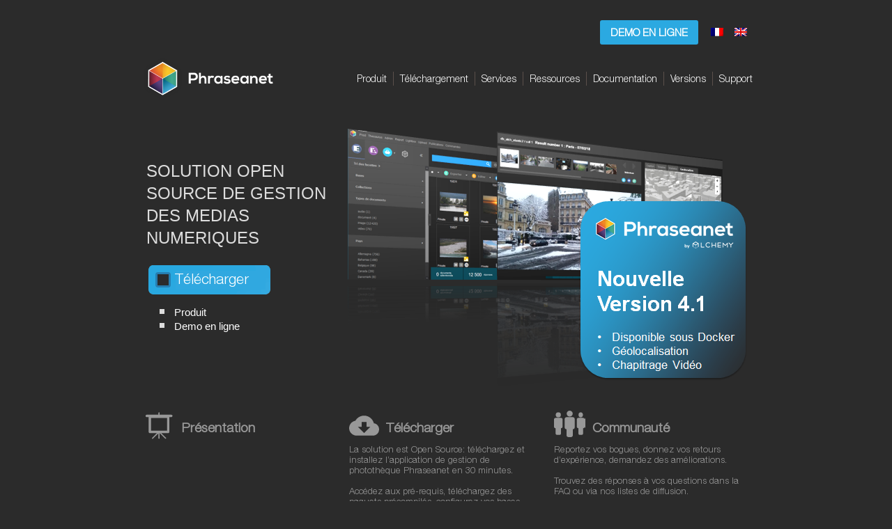

--- FILE ---
content_type: text/html; charset=UTF-8
request_url: https://www.phraseanet.com/
body_size: 7917
content:
<!DOCTYPE html PUBLIC "-//W3C//DTD XHTML 1.0 Transitional//EN" "http://www.w3.org/TR/xhtml1/DTD/xhtml1-transitional.dtd">
<html xmlns="http://www.w3.org/1999/xhtml" dir="ltr" xml:lang="fr-FR">
<head profile="http://gmpg.org/xfn/11">
	<meta http-equiv="Content-Type" content="text/html; charset=UTF-8" />
	<meta http-equiv="Content-language" content="fr-FR" />
	<meta name="google-site-verification" content="m_R3ysKlXK0LcYZqQicoIkI3_uCDNwzlErI0t9G7iyg" />
	<meta name="keywords" lang="fr-FR" content="logiciel saas, photothèque, gestion de photothèque, banque d’images, base de données photo, base de données image, photographie, gestion photo numérique, hébergement de photothèque, photothèque en ligne, digital asset management, gestion contenu numérique, phrasea, phraséa, phraseanet, phraseanet 4, phraseanet IV, solution de gestion d'images, solution gestion de pdf, solution gestion de vidéos, solution gestion de sons, solution full web, intégration, hébergement, gestion de vidéos, gestion de sons, gestions de pdf, gestion documentaire, plate forme d’hébergement, hébergement phraseanet, solution ASP, logiciel mairie, photomairie, publication photos, assistance documentaire, support et maintenance, formation, design et développement web, publication photos, solution de gestion de contenu multimédia, bases de données multimédia, logiciel de technologie standard, archivage, vidéothèque, gestion fonds d'images, gestion fonds d'archives, gestion fichiers images, valorisation fonds photo, saas">
	<!--[if IE]>
	<meta http-equiv="X-UA-Compatible" content="IE=edge" />
	<![endif]-->
	
	<link rel="shortcut icon" type="image/x-icon" href="https://www.phraseanet.com/favicon.ico"/>
	<link rel="stylesheet" href="https://www.phraseanet.com/wp-content/themes/phraseanet/style.css" type="text/css" media="screen" />
	<link rel="pingback" href="https://www.phraseanet.com/xmlrpc.php" />
		<link title="Phraseanet.com in english" type="text/html" rel="alternate" hreflang="en" href="https://www.phraseanet.com/en/" />
		<link title="Phraseanet.com auf Deutsch" type="text/html" rel="alternate" hreflang="de" href="https://www.phraseanet.com/de/" />
			
		<!-- All in One SEO 4.2.8 - aioseo.com -->
		<title>Digital Asset Management Open Source: Phraseanet</title>
		<meta name="description" content="SOLUTION OPEN SOURCE DE GESTION DES MEDIAS NUMERIQUES" />
		<meta name="robots" content="max-image-preview:large" />
		<link rel="canonical" href="https://www.phraseanet.com/" />
		<meta name="generator" content="All in One SEO (AIOSEO) 4.2.8 " />
		<meta property="og:locale" content="fr_FR" />
		<meta property="og:site_name" content="Phraseanet - Open Source Digital Asset Management software | OPEN SOURCE DIGITAL ASSET MANAGEMENT SOFTWARE" />
		<meta property="og:type" content="article" />
		<meta property="og:title" content="Digital Asset Management Open Source: Phraseanet" />
		<meta property="og:description" content="SOLUTION OPEN SOURCE DE GESTION DES MEDIAS NUMERIQUES" />
		<meta property="og:url" content="https://www.phraseanet.com/" />
		<meta property="article:published_time" content="2010-03-24T02:31:39+00:00" />
		<meta property="article:modified_time" content="2016-05-17T16:47:07+00:00" />
		<meta name="twitter:card" content="summary" />
		<meta name="twitter:title" content="Digital Asset Management Open Source: Phraseanet" />
		<meta name="twitter:description" content="SOLUTION OPEN SOURCE DE GESTION DES MEDIAS NUMERIQUES" />
		<script type="application/ld+json" class="aioseo-schema">
			{"@context":"https:\/\/schema.org","@graph":[{"@type":"BreadcrumbList","@id":"https:\/\/www.phraseanet.com\/#breadcrumblist","itemListElement":[{"@type":"ListItem","@id":"https:\/\/www.phraseanet.com\/#listItem","position":1,"item":{"@type":"WebPage","@id":"https:\/\/www.phraseanet.com\/","name":"Home","description":"SOLUTION OPEN SOURCE DE GESTION DES MEDIAS NUMERIQUES","url":"https:\/\/www.phraseanet.com\/"},"nextItem":"https:\/\/www.phraseanet.com\/#listItem"},{"@type":"ListItem","@id":"https:\/\/www.phraseanet.com\/#listItem","position":2,"item":{"@type":"WebPage","@id":"https:\/\/www.phraseanet.com\/","name":"Phraseanet","description":"SOLUTION OPEN SOURCE DE GESTION DES MEDIAS NUMERIQUES","url":"https:\/\/www.phraseanet.com\/"},"previousItem":"https:\/\/www.phraseanet.com\/#listItem"}]},{"@type":"Organization","@id":"https:\/\/www.phraseanet.com\/#organization","name":"Phraseanet - Open Source Digital Asset Management software","url":"https:\/\/www.phraseanet.com\/"},{"@type":"WebPage","@id":"https:\/\/www.phraseanet.com\/#webpage","url":"https:\/\/www.phraseanet.com\/","name":"Digital Asset Management Open Source: Phraseanet","description":"SOLUTION OPEN SOURCE DE GESTION DES MEDIAS NUMERIQUES","inLanguage":"fr-FR","isPartOf":{"@id":"https:\/\/www.phraseanet.com\/#website"},"breadcrumb":{"@id":"https:\/\/www.phraseanet.com\/#breadcrumblist"},"datePublished":"2010-03-24T02:31:39+01:00","dateModified":"2016-05-17T16:47:07+01:00"},{"@type":"WebSite","@id":"https:\/\/www.phraseanet.com\/#website","url":"https:\/\/www.phraseanet.com\/","name":"Phraseanet - Open Source Digital Asset Management software","description":"OPEN SOURCE DIGITAL ASSET MANAGEMENT SOFTWARE","inLanguage":"fr-FR","publisher":{"@id":"https:\/\/www.phraseanet.com\/#organization"},"potentialAction":{"@type":"SearchAction","target":{"@type":"EntryPoint","urlTemplate":"https:\/\/www.phraseanet.com\/?s={search_term_string}"},"query-input":"required name=search_term_string"}}]}
		</script>
		<!-- All in One SEO -->

<link rel='dns-prefetch' href='//s.w.org' />
<link rel="alternate" type="application/rss+xml" title="Phraseanet - Open Source Digital Asset Management software &raquo; Flux" href="https://www.phraseanet.com/feed/" />
<link rel="alternate" type="application/rss+xml" title="Phraseanet - Open Source Digital Asset Management software &raquo; Flux des commentaires" href="https://www.phraseanet.com/comments/feed/" />
<link rel="alternate" type="application/rss+xml" title="Phraseanet - Open Source Digital Asset Management software &raquo; Phraseanet Flux des commentaires" href="https://www.phraseanet.com/phraseanet/feed/" />
		<script type="text/javascript">
			window._wpemojiSettings = {"baseUrl":"https:\/\/s.w.org\/images\/core\/emoji\/13.0.1\/72x72\/","ext":".png","svgUrl":"https:\/\/s.w.org\/images\/core\/emoji\/13.0.1\/svg\/","svgExt":".svg","source":{"concatemoji":"https:\/\/www.phraseanet.com\/wp-includes\/js\/wp-emoji-release.min.js?ver=caf217aad89be713ccfbe3e36ed719f7"}};
			!function(e,a,t){var n,r,o,i=a.createElement("canvas"),p=i.getContext&&i.getContext("2d");function s(e,t){var a=String.fromCharCode;p.clearRect(0,0,i.width,i.height),p.fillText(a.apply(this,e),0,0);e=i.toDataURL();return p.clearRect(0,0,i.width,i.height),p.fillText(a.apply(this,t),0,0),e===i.toDataURL()}function c(e){var t=a.createElement("script");t.src=e,t.defer=t.type="text/javascript",a.getElementsByTagName("head")[0].appendChild(t)}for(o=Array("flag","emoji"),t.supports={everything:!0,everythingExceptFlag:!0},r=0;r<o.length;r++)t.supports[o[r]]=function(e){if(!p||!p.fillText)return!1;switch(p.textBaseline="top",p.font="600 32px Arial",e){case"flag":return s([127987,65039,8205,9895,65039],[127987,65039,8203,9895,65039])?!1:!s([55356,56826,55356,56819],[55356,56826,8203,55356,56819])&&!s([55356,57332,56128,56423,56128,56418,56128,56421,56128,56430,56128,56423,56128,56447],[55356,57332,8203,56128,56423,8203,56128,56418,8203,56128,56421,8203,56128,56430,8203,56128,56423,8203,56128,56447]);case"emoji":return!s([55357,56424,8205,55356,57212],[55357,56424,8203,55356,57212])}return!1}(o[r]),t.supports.everything=t.supports.everything&&t.supports[o[r]],"flag"!==o[r]&&(t.supports.everythingExceptFlag=t.supports.everythingExceptFlag&&t.supports[o[r]]);t.supports.everythingExceptFlag=t.supports.everythingExceptFlag&&!t.supports.flag,t.DOMReady=!1,t.readyCallback=function(){t.DOMReady=!0},t.supports.everything||(n=function(){t.readyCallback()},a.addEventListener?(a.addEventListener("DOMContentLoaded",n,!1),e.addEventListener("load",n,!1)):(e.attachEvent("onload",n),a.attachEvent("onreadystatechange",function(){"complete"===a.readyState&&t.readyCallback()})),(n=t.source||{}).concatemoji?c(n.concatemoji):n.wpemoji&&n.twemoji&&(c(n.twemoji),c(n.wpemoji)))}(window,document,window._wpemojiSettings);
		</script>
		<style type="text/css">
img.wp-smiley,
img.emoji {
	display: inline !important;
	border: none !important;
	box-shadow: none !important;
	height: 1em !important;
	width: 1em !important;
	margin: 0 .07em !important;
	vertical-align: -0.1em !important;
	background: none !important;
	padding: 0 !important;
}
</style>
	<link rel='stylesheet' id='wp-block-library-css'  href='https://www.phraseanet.com/wp-includes/css/dist/block-library/style.min.css?ver=caf217aad89be713ccfbe3e36ed719f7' type='text/css' media='all' />
<link rel='stylesheet' id='wppsn_frontend_css-css'  href='https://www.phraseanet.com/wp-content/plugins/wp-phraseanet/css/wppsn-frontend.css?ver=1.0.7' type='text/css' media='all' />
<link rel='stylesheet' id='wppsn_flowplayer_css-css'  href='https://www.phraseanet.com/wp-content/plugins/wp-phraseanet/libs/flowplayer/skin/minimalist.css?ver=1.0.7' type='text/css' media='all' />
<link rel='stylesheet' id='wppsn_flexslider_css-css'  href='https://www.phraseanet.com/wp-content/plugins/wp-phraseanet/libs/flexslider/flexslider.css?ver=1.0.7' type='text/css' media='all' />
<link rel='stylesheet' id='wppsn_swipebox_css-css'  href='https://www.phraseanet.com/wp-content/plugins/wp-phraseanet/libs/swipebox/swipebox.css?ver=1.0.7' type='text/css' media='all' />
<script type='text/javascript' src='https://www.phraseanet.com/wp-includes/js/jquery/jquery.min.js?ver=3.5.1' id='jquery-core-js'></script>
<script type='text/javascript' src='https://www.phraseanet.com/wp-includes/js/jquery/jquery-migrate.min.js?ver=3.3.2' id='jquery-migrate-js'></script>
<script type='text/javascript' id='wppsn_flowplayer_js-js-extra'>
/* <![CDATA[ */
var wppsnFlowPlayerVars = {"flashUrl":"https:\/\/www.phraseanet.com\/wp-content\/plugins\/wp-phraseanet\/libs\/flowplayer\/flowplayer.swf"};
/* ]]> */
</script>
<script type='text/javascript' src='https://www.phraseanet.com/wp-content/plugins/wp-phraseanet/libs/flowplayer/flowplayer.js?ver=1.0.7' id='wppsn_flowplayer_js-js'></script>
<link rel="https://api.w.org/" href="https://www.phraseanet.com/wp-json/" /><link rel="alternate" type="application/json" href="https://www.phraseanet.com/wp-json/wp/v2/pages/247" /><link rel="EditURI" type="application/rsd+xml" title="RSD" href="https://www.phraseanet.com/xmlrpc.php?rsd" />
<link rel="wlwmanifest" type="application/wlwmanifest+xml" href="https://www.phraseanet.com/wp-includes/wlwmanifest.xml" /> 

<link rel='shortlink' href='http://wp.me/PLlx3-3Z' />
<link rel="alternate" type="application/json+oembed" href="https://www.phraseanet.com/wp-json/oembed/1.0/embed?url=https%3A%2F%2Fwww.phraseanet.com%2F" />
<link rel="alternate" type="text/xml+oembed" href="https://www.phraseanet.com/wp-json/oembed/1.0/embed?url=https%3A%2F%2Fwww.phraseanet.com%2F&#038;format=xml" />
<style type="text/css">
.qtranxs_flag_en {background-image: url(https://www.phraseanet.com/wp-content/plugins/qtranslate/flags/gb.png); background-repeat: no-repeat;}
.qtranxs_flag_fr {background-image: url(https://www.phraseanet.com/wp-content/plugins/qtranslate/flags/fr.png); background-repeat: no-repeat;}
</style>
<link hreflang="en" href="https://www.phraseanet.com/en/" rel="alternate" />
<link hreflang="fr" href="https://www.phraseanet.com/fr/" rel="alternate" />
<link hreflang="x-default" href="https://www.phraseanet.com/" rel="alternate" />
<meta name="generator" content="qTranslate-X 3.4.6.8" />
<!-- Analytics by WP Statistics v13.2.8 - https://wp-statistics.com/ -->
<script>
                let WP_Statistics_Dnd_Active = parseInt(navigator.msDoNotTrack || window.doNotTrack || navigator.doNotTrack, 10);                
                if (WP_Statistics_Dnd_Active !== 1) {
                    var WP_Statistics_http = new XMLHttpRequest();
                    WP_Statistics_http.open("GET", "https://www.phraseanet.com/wp-json/wp-statistics/v2/hit?wp_statistics_hit_rest=yes&exclusion_match=no&exclusion_reason&track_all=1&current_page_type=home&current_page_id=247&search_query&page_uri=/" + "&referred=" + encodeURIComponent(document.referrer) + "&_=" + Date.now(), true);
                    WP_Statistics_http.setRequestHeader("Content-Type", "application/json;charset=UTF-8");
                    WP_Statistics_http.send(null);
                }
            </script><script type="text/javascript">
        setTimeout(function(){var a=document.createElement("script");
        var b=document.getElementsByTagName('script')[0];
        a.src=document.location.protocol+"//script.crazyegg.com/pages/scripts/0033/5599.js";
        a.async=true;a.type="text/javascript";b.parentNode.insertBefore(a,b)}, 1);
        </script>
      	<script type="text/javascript" src="https://www.phraseanet.com/wp-content/themes/phraseanet/jquery-1.4.min.js"></script>
	<script type="text/javascript" src="https://www.phraseanet.com/wp-content/themes/phraseanet/jQuery-scrollSpy.js"></script>
</head>
<body class="home page-template-default page page-id-247 page-parent">
	<div id="page">
		<div id="header" role="banner" >
				<ul class="meta" style="width:auto;"><!-- ici pour login et recherche--!>
					<!--<li><a href="https://www.phraseanet.com/wp-login.php">Connexion</a></li>--!>
					<!--<li><form method="get" id="searchform" action="https://www.phraseanet.com/">
	<div>
		<label class="hidden" for="s">Rechercher pour&nbsp;:</label>
		<input type="text" value="" name="s" id="s" />
		<input type="submit" id="searchsubmit" value="Chercher" />
	</div>
</form></li>--!>
				</ul>
				<a href="https://www.phraseanet.com/community/online-demo/" class="btn-demo">
					Demo en ligne				</a>
				<!--[if !IE]><!-->
					
<ul class="language-chooser language-chooser-image qtranxs_language_chooser" id="qtranslate-chooser">
<li class="lang-en"><a href="https://www.phraseanet.com/en/" hreflang="en" title="English (en)" class="qtranxs_image qtranxs_image_en"><img src="https://www.phraseanet.com/wp-content/plugins/qtranslate/flags/gb.png" alt="English (en)" /><span style="display:none">English</span></a></li>
<li class="lang-fr active"><a href="https://www.phraseanet.com/fr/" hreflang="fr" title="Français (fr)" class="qtranxs_image qtranxs_image_fr"><img src="https://www.phraseanet.com/wp-content/plugins/qtranslate/flags/fr.png" alt="Français (fr)" /><span style="display:none">Français</span></a></li>
</ul><div class="qtranxs_widget_end"></div>
				<!--<![endif]-->
			<div id="headerimg">
		<!--		<h1><a href="https://www.phraseanet.com/">Phraseanet &#8211; Open Source Digital Asset Management software</a></h1>-->
		<!--		<div class="description">OPEN SOURCE DIGITAL ASSET MANAGEMENT SOFTWARE</div>
			</div-->
				<a target="_self" href="https://www.phraseanet.com" class="float logo">
					<span class="name">PHRASEANET v3.0</span>
				</a>
			<ul class="menu">
				<li class="page_item page-item-8"><a href="https://www.phraseanet.com/support/">Support</a></li><li><div class="separator"></div></li><li class="page_item page-item-5"><a href="https://www.phraseanet.com/releases/">Versions</a></li><li><div class="separator"></div></li><li class="page_item page-item-7"><a href="https://www.phraseanet.com/documentation/">Documentation</a></li><li><div class="separator"></div></li><li class="page_item page-item-3153"><a href="https://www.phraseanet.com/ressources/">Ressources</a></li><li><div class="separator"></div></li><li class="page_item page-item-3143"><a href="https://www.phraseanet.com/accompagnement/">Services</a></li><li><div class="separator"></div></li><li class="page_item page-item-6"><a href="https://www.phraseanet.com/download/">Téléchargement</a></li><li><div class="separator"></div></li><li class="page_item page-item-3"><a href="https://www.phraseanet.com/phraseanet/logiciel-phototheque/">Produit</a></li>			</ul>
		<!--[if !IE]><!-->
		</div>
		<!--<![endif]-->
		</div>
	<div id="content" class="float narrowcolumn homepage" role="main">
		<div class="entry float">
		
			
						<div class="text float">
							<p>SOLUTION OPEN SOURCE DE GESTION DES MEDIAS NUMERIQUES</p>
							<div class="download-button">
																	Télécharger
																</div>
							<div class="presentation-button">
								<ul>
								<li class="page_item page-item-3"><a href="https://www.phraseanet.com/phraseanet/logiciel-phototheque/">Produit</a></li>
<li class="page_item page-item-30"><a href="https://www.phraseanet.com/community/online-demo/">Demo en ligne</a></li>
								</ul>
							</div>
						</div>


							</div>
		<div class="premium_users float">

		</div>
		<div class="feature_tabs float">
			<div class="float margin15" style="width:890px;height:195px;">
				<div class="float feature presentation">
					<h1 class="float presentation"></h1>
					<span>Présentation</span>
					<div class="float feature_content">
											<iframe width="270" height="130" class="float feature_content" src="https://www.youtube.com/embed/tywH9WKaoGs" frameborder="0" allow="accelerometer; autoplay; encrypted-media; gyroscope; picture-in-picture" allowfullscreen></iframe>
											</div>
				</div>
				<div class="float feature download">
					<p></p>
<h1 class="float download"></h1>
<p><span>Télécharger</span></p>
<div class="float feature_content">
<p>La solution est Open Source: téléchargez et installez l&#8217;application de gestion de photothèque Phraseanet en 30 minutes.</p>
<p>&nbsp;</p>
<p>Accédez aux pré-requis, téléchargez des paquets précompilés, configurez vos bases.</p>
<p>&nbsp;</p>
<p>Trouvez les éxécutables tierces-partie compatibles Phraseanet pour une expérience plus riche.</p>
</div>
<p></p>				</div>
				<div class="float feature community">
					<p></p>
<h1 class="float community"></h1>
<p><span>Communauté</span></p>
<div class="float feature_content">
<p>Reportez vos bogues, donnez vos retours d&#8217;expérience, demandez des améliorations.</p>
<p>&nbsp;</p>
<p>Trouvez des réponses à vos questions dans la FAQ ou via nos listes de diffusion.</p>
<p>&nbsp;</p>
<p>Besoin d&#8217;aide? Alchemy vous propose aussi des contrats de support.</p>
</div>
<p></p>					</div>
				</div>
			</div>
		</div>
		<div style="margin:30px;">
					</div>
	<script type="text/javascript">
		$(document).ready(function(){
			var hovers = $('.feature_tabs .feature').hover(
				function(){$(this).addClass('active');},
				function(){$(this).removeClass('active');}
			);
			hovers.filter('.presentation').bind('click',function(){document.location.replace('https://www.phraseanet.com/phraseanet/product-and-services/');});

			hovers.filter('.download').bind('click',function(){document.location.replace('https://www.phraseanet.com/download/');});
			$('.download-button').bind('click',function(){document.location.replace('https://www.phraseanet.com/download/');}).hover(function(){$(this).addClass('active')},function(){$(this).removeClass('active')});

			hovers.filter('.community').bind('click',function(){document.location.replace('https://www.phraseanet.com/support/');});
		});
	</script>
	<script type="text/javascript">
	$('a.more').live( "click", function(e) {
		e.preventDefault();
		var version = $(this).attr('rel');
		var text = $("#"+version).html();
		var popup = $("#popup_download");

		popup.html(text);

		popup.fadeIn().css({
			'width': "700"
		}).append('<br><br><a href="#" class="close">Close</a>');

		var popMargTop = (popup.height() + 80) / 2;
		var popMargLeft = (popup.width() + 80) / 2;

		popup.css({
			'margin-top' : -popMargTop,
			'margin-left' : -popMargLeft,
			'color' : '#333'
		});

		$('body').append('<div id="fade"></div>');
		$('#fade').css({'filter' : 'alpha(opacity=80)'}).fadeIn();

		return false;
	});

	$('a.close, #fade').live('click', function() {
		$('#fade , .popup_block').fadeOut(function() {
			$('#fade, a.close').remove();
		});
		return false;
	});
</script>

<script>



	$(document).ready(function () {

		$('a[href*="#"]:not([href="#"])').click(function() {
			if (location.pathname.replace(/^\//,'') == this.pathname.replace(/^\//,'') && location.hostname == this.hostname) {
				var target = $(this.hash);
				target = target.length ? target : $('[name=' + this.hash.slice(1) +']');
				if (target.length) {
					$('html, body').animate({
						scrollTop: target.offset().top
					}, 100);
					return false;
				}
			}
		});

		$(document).scroll(onScroll);

		$('a[href^="#"]').click(function (e) {
			$(document).scroll(function(){});
			e.preventDefault();

			$('.navigation a').each(function () {
				$(this).parent("li").removeClass('active');
			});

			$(this).parent("li").addClass('active');

			var target = this.hash;

			$target = $(target);
			$('html, body').stop().animate({
				'scrollTop': $target.offset().top+2
			}, 100, 'swing', function () {
				window.location.hash = target;
				$(document).scroll(onScroll);
			});
		});
	});

	function onScroll(event){
		var scrollPos = $(document).scrollTop();
		$('.navigation a').each(function () {
			var currLink = $(this);
			var refElement = $(currLink.attr("href"));
			if (refElement.position().top <= scrollPos && refElement.position().top + refElement.height() > scrollPos) {
				$('.navigation ul li').removeClass("active");
				currLink.parent("li").addClass("active");
				return false;
			}
		});
	}

	if($.browser.mozilla || $.browser.msie){
		$("#content.homepage .feature_tabs .feature h1").css("background-color","inherit");
		$("#content.homepage .feature_tabs .feature h1").each(function(){
			$(this).css("background-image",$(this).css("mask"));
		})
	}

</script>


<style>


</style>
</div>
<div id="footer" role="contentinfo">
	<div class="float separator" style="margin-left:30px;">&nbsp;</div>
	<ul class="float menu">
		<li class="pagenav">A propos<ul><li class="page_item page-item-61"><a href="https://www.phraseanet.com/software/company/">Entreprise</a></li>
<li class="page_item page-item-24"><a href="https://www.phraseanet.com/software/hall-of-fame/">Hall of Fame</a></li>
<li class="page_item page-item-26"><a href="https://www.phraseanet.com/software/jobs/">Jobs</a></li>
<li class="page_item page-item-3388"><a href="https://www.phraseanet.com/software/kit-media/">Kit media</a></li>
<li class="page_item page-item-65"><a href="https://www.phraseanet.com/software/press/">Presse</a></li>
</ul></li>	</ul>
	<div class="float separator">&nbsp;</div>
	<ul class="float menu">
		<li class="pagenav">Communauté<ul><li class="page_item page-item-30"><a href="https://www.phraseanet.com/community/online-demo/">Demo en ligne</a></li>
<li class="page_item page-item-1959"><a href="https://www.phraseanet.com/community/captures-decran/">Captures d&#8217;écran</a></li>
<li class="page_item page-item-3125"><a href="https://www.phraseanet.com/community/reseaux-sociaux/">Réseaux sociaux</a></li>
<li class="page_item page-item-4"><a href="https://www.phraseanet.com/community/blog/">Blog</a></li>
</ul></li>	</ul>
	<div class="float separator">&nbsp;</div>
	<ul class="float menu">
		<li class="pagenav">Partenariats<ul><li class="page_item page-item-82"><a href="https://www.phraseanet.com/partnerships/become-a-partner/">Devenir Partenaire</a></li>
</ul></li>	</ul>
	<div class="float separator">&nbsp;</div>
	<ul class="float menu">
		<li class="pagenav">Aide<ul><li class="page_item page-item-45"><a href="https://www.phraseanet.com/help/contact/">Contact</a></li>
<li class="page_item page-item-164"><a href="https://www.phraseanet.com/help/sitemap/">Plan de site</a></li>
</ul></li>	</ul>
	<div class="float separator">&nbsp;</div>
	<ul class="float menu">
		<li class="pagenav">Mentions Légales<ul><li class="page_item page-item-83"><a href="https://www.phraseanet.com/legal/intellectual-property/">Mentions légales</a></li>
<li class="page_item page-item-27"><a href="https://www.phraseanet.com/legal/license/">License</a></li>
</ul></li>	</ul>
	<div class="float separator">&nbsp;</div>
</div>
</div>


		<script type='text/javascript' src='https://www.phraseanet.com/wp-includes/js/comment-reply.min.js?ver=caf217aad89be713ccfbe3e36ed719f7' id='comment-reply-js'></script>
<script type='text/javascript' src='https://www.phraseanet.com/wp-includes/js/wp-embed.min.js?ver=caf217aad89be713ccfbe3e36ed719f7' id='wp-embed-js'></script>
<!--stats_footer_test--><script src="https://stats.wordpress.com/e-202604.js" type="text/javascript"></script>
<script type="text/javascript">
st_go({blog:'11284189',v:'ext',post:'247'});
var load_cmc = function(){linktracker_init(11284189,247,2);};
if ( typeof addLoadEvent != 'undefined' ) addLoadEvent(load_cmc);
else load_cmc();
</script>
					<script type="text/javascript">// <![CDATA[
			var uservoiceOptions = {
			  /* required */
			  key: 'phraseanet',
			  host: 'feedback.phraseanet.com',
			  forum: '36165',
			  showTab: true,
			  /* optional */
			  alignment: 'left',
			  background_color:'#f00',
			  text_color: 'white',
			  hover_color: '#06C',
			  lang: 'fr'
			};
			function _loadUserVoice() {
			  var s = document.createElement('script');
			  s.setAttribute('type', 'text/javascript');
			  s.setAttribute('src', ("https:" == document.location.protocol ? "https://" : "http://") + "cdn.uservoice.com/javascripts/widgets/tab.js");
			  document.getElementsByTagName('head')[0].appendChild(s);
			}
			_loadSuper = window.onload;
			window.onload = (typeof window.onload != 'function') ? _loadUserVoice : function() { _loadSuper(); _loadUserVoice(); };
			// ]]></script>

					<script type="text/javascript" src="//ajax.googleapis.com/ajax/libs/jquery/1.3.2/jquery.min.js"></script>
		<script type="text/javascript" src="https://www.phraseanet.com/wp-content/themes/phraseanet/main.js"></script>
                <!-- Code Google de la balise de remarketing -->
                <script type="text/javascript">
                /* <![CDATA[ */
                   var google_conversion_id = 1071240582;
                   var google_custom_params = window.google_tag_params;
                   var google_remarketing_only = true;
                   /* ]]> */
                </script>
                 <script type="text/javascript" src="//www.googleadservices.com/pagead/conversion.js">
                </script>
                <noscript>
                  <div style="display:inline;">
                  <img height="1" width="1" style="border-style:none;" alt="" src="//googleads.g.doubleclick.net/pagead/viewthroughconversion/1071240582/?value=0&amp;guid=ON&amp;script=0"/>
                 </div>
                 </noscript>
</body>
</html>


<!--
Performance optimized by W3 Total Cache. Learn more: https://www.boldgrid.com/w3-total-cache/

Page Caching using disk: enhanced 

Served from: www.phraseanet.com @ 2026-01-22 15:01:06 by W3 Total Cache
-->

--- FILE ---
content_type: image/svg+xml
request_url: https://www.phraseanet.com/wp-content/themes/phraseanet/images/download_picto.svg
body_size: 387
content:
<svg xmlns="http://www.w3.org/2000/svg" xmlns:xlink="http://www.w3.org/1999/xlink" version="1.0" x="0px" y="0px" viewBox="0 0 24 24" enable-background="new 0 0 24 24" xml:space="preserve"><path d="M19.8,10.1C18.9,6.6,15.8,4,12,4C9,4,6.4,5.6,5,8.1C2.2,8.6,0,11,0,14c0,3.3,2.7,6,6,6c1,0,11.9,0,13,0c2.8,0,5-2.2,5-5  C24,12.5,22.2,10.4,19.8,10.1z M10,13V9h4v4h3l-5,5l-5-5H10z"></path></svg>

--- FILE ---
content_type: image/svg+xml
request_url: https://www.phraseanet.com/wp-content/themes/phraseanet/images/presentation_picto.svg
body_size: 834
content:
<?xml version="1.0" encoding="utf-8"?>
<!-- Generator: Adobe Illustrator 19.0.0, SVG Export Plug-In . SVG Version: 6.00 Build 0)  -->
<svg version="1.1" id="Calque_1" xmlns="http://www.w3.org/2000/svg" xmlns:xlink="http://www.w3.org/1999/xlink" x="0px" y="0px"
	 viewBox="-247 358.9 100 105.9" style="enable-background:new -247 358.9 100 105.9;" xml:space="preserve">
<path d="M-156.7,372.6h-39v-6.3c0-1.1-0.9-2-2-2c-1.1,0-2,0.9-2,2v6.3h-39c-2.2,0-4,1.8-4,4c0,2.2,1.8,4,4,4h6.3v50.2
	c0,2.2,1.8,4,4,4h23.6l-15.9,15.9c-0.8,0.8-0.8,2,0,2.8c0.4,0.4,0.9,0.6,1.4,0.6c0.5,0,1-0.2,1.4-0.6l18.1-18.1v16.7
	c0,1.1,0.9,2,2,2s2-0.9,2-2v-17.3l18.5,18.5c0.8,0.8,2,0.8,2.8,0c0.8-0.8,0.8-2,0-2.8l-15.7-15.7h23c2.2,0,4-1.8,4-4v-50.2h6.3
	c2.2,0,4-1.8,4-4C-152.7,374.4-154.5,372.6-156.7,372.6z M-171.1,426.8h-53.3v-43.3h53.3V426.8z"/>
</svg>


--- FILE ---
content_type: image/svg+xml
request_url: https://www.phraseanet.com/wp-content/themes/phraseanet/images/community_picto.svg
body_size: 1132
content:
<?xml version="1.0" encoding="utf-8"?>
<!-- Generator: Adobe Illustrator 19.0.0, SVG Export Plug-In . SVG Version: 6.00 Build 0)  -->
<svg version="1.1" id="Calque_1" xmlns="http://www.w3.org/2000/svg" xmlns:xlink="http://www.w3.org/1999/xlink" x="0px" y="0px"
	 viewBox="-247 367.1 100 92.3" style="enable-background:new -247 367.1 100 92.3;" xml:space="preserve">
<g>
	<path d="M-186.9,388.1h-20.2c-3.2,0-5.9,2.6-5.9,5.8v27.4c0,3.2,2.6,5.9,5.9,5.9h0v19.4c0,3.2,2.5,5.9,5.7,5.9h8.7
		c3.1,0,5.7-2.6,5.7-5.9v-19.4h0c3.2,0,5.9-2.6,5.9-5.9V394C-181.1,390.7-183.7,388.1-186.9,388.1z"/>
	<circle cx="-197" cy="376.7" r="9.6"/>
</g>
<g>
	<path d="M-152,390.4h-17.3c-2.8,0-5,2.2-5,5v23.5c0,2.8,2.2,5,5,5h0v16.7c0,2.8,2.2,5,4.9,5h7.5c2.7,0,4.9-2.2,4.9-5v-16.7h0
		c2.8,0,5-2.2,5-5v-23.5C-147,392.6-149.2,390.4-152,390.4z"/>
	<circle cx="-160.7" cy="380.6" r="8.2"/>
</g>
<g>
	<path d="M-224.7,390.4H-242c-2.8,0-5,2.2-5,5v23.5c0,2.8,2.2,5,5,5h0v16.7c0,2.8,2.2,5,4.9,5h7.5c2.7,0,4.9-2.2,4.9-5v-16.7h0
		c2.8,0,5-2.2,5-5v-23.5C-219.7,392.6-221.9,390.4-224.7,390.4z"/>
	<circle cx="-233.3" cy="380.6" r="8.2"/>
</g>
</svg>


--- FILE ---
content_type: application/javascript
request_url: https://www.phraseanet.com/wp-content/plugins/wp-phraseanet/libs/flowplayer/flowplayer.js?ver=1.0.7
body_size: 71779
content:
/*!

   Flowplayer v5.4.3 (Wednesday, 19. June 2013 11:34PM) | flowplayer.org/license

*/
!function($) { 

/*
   jQuery.browser for 1.9+

   We all love feature detection but that's sometimes not enough.

   @author Tero Piirainen
*/
!function($) {

   if (!$.browser) {

      var b = $.browser = {},
         ua = navigator.userAgent.toLowerCase(),
         match = /(chrome)[ \/]([\w.]+)/.exec(ua) ||
         /(safari)[ \/]([\w.]+)/.exec(ua) ||
         /(webkit)[ \/]([\w.]+)/.exec(ua) ||
         /(opera)(?:.*version|)[ \/]([\w.]+)/.exec(ua) ||
         /(msie) ([\w.]+)/.exec(ua) ||
         ua.indexOf("compatible") < 0 && /(mozilla)(?:.*? rv:([\w.]+)|)/.exec(ua) || [];

      if (match[1]) {
         b[match[1]] = true;
         b.version = match[2] || "0";
      }

   }

}(jQuery);
// auto-install (any video tag with parent .flowplayer)
$(function() {
   if (typeof $.fn.flowplayer == 'function') {
      $("video").parent(".flowplayer").flowplayer();
   }
});

var instances = [],
   extensions = [],
   UA = window.navigator.userAgent;


/* flowplayer()  */
window.flowplayer = function(fn) {
   return $.isFunction(fn) ? extensions.push(fn) :
      typeof fn == 'number' || fn === undefined ? instances[fn || 0] :
      $(fn).data("flowplayer");
};

$(window).on('beforeunload', function() {
   $.each(instances, function(i, api) {
      if (api.conf.splash) {
         api.unload();
      } else {
         api.bind("error", function () {
            $(".flowplayer.is-error .fp-message").remove();
         });
      }
   });
});

$.extend(flowplayer, {

   version: '5.4.3',

   engine: {},

   conf: {},

   support: {},

   defaults: {

      debug: false,

      // true = forced playback
      disabled: false,

      // first engine to try
      engine: 'html5',

      fullscreen: window == window.top,

      // keyboard shortcuts
      keyboard: true,

      // default aspect ratio
      ratio: 9 / 16,

      adaptiveRatio: false,

      // scale flash object to video's aspect ratio in normal mode?
      flashfit: false,

      rtmp: 0,

      splash: false,

      swf: "//releases.flowplayer.org/5.4.3/flowplayer.swf",

      speeds: [0.25, 0.5, 1, 1.5, 2],

      tooltip: true,

      // initial volume level
      volume: typeof localStorage != "object" ? 1 : localStorage.muted == "true" ? 0 : !isNaN(localStorage.volume) ? localStorage.volume || 1 : 1,

      // http://www.whatwg.org/specs/web-apps/current-work/multipage/the-video-element.html#error-codes
      errors: [

         // video exceptions
         '',
         'Video loading aborted',
         'Network error',
         'Video not properly encoded',
         'Video file not found',

         // player exceptions
         'Unsupported video',
         'Skin not found',
         'SWF file not found',
         'Subtitles not found',
         'Invalid RTMP URL',
         'Unsupported video format. Try installing Adobe Flash.'
      ],
      errorUrls: ['','','','','','','','','','',
         'http://get.adobe.com/flashplayer/'
      ],
      playlist: []

   }

});

// keep track of players
var playerCount = 1;

// jQuery plugin
$.fn.flowplayer = function(opts, callback) {

   if (typeof opts == 'string') opts = { swf: opts }
   if ($.isFunction(opts)) { callback = opts; opts = {} }

   return !opts && this.data("flowplayer") || this.each(function() {

      // private variables
      var root = $(this).addClass("is-loading"),
         conf = $.extend({}, flowplayer.defaults, flowplayer.conf, opts, root.data()),
         videoTag = $("video", root).addClass("fp-engine").removeAttr("controls"),
         urlResolver = videoTag.length ? new URLResolver(videoTag) : null,
         storage = {},
         lastSeekPosition,
         engine;

      if (conf.playlist.length) { // Create initial video tag if called without
         var preload = videoTag.attr('preload'), placeHolder;
         if (videoTag.length) videoTag.replaceWith(placeHolder = $('<p />'));
         videoTag = $('<video />').addClass('fp-engine');
         placeHolder ? placeHolder.replaceWith(videoTag) : root.prepend(videoTag);
         videoTag.attr('preload', preload);
         if (typeof conf.playlist[0] === 'string') videoTag.attr('src', conf.playlist[0]);
         else {
            $.each(conf.playlist[0], function(i, plObj) {
               for (var type in plObj) {
                  if (plObj.hasOwnProperty(type)) {
                     videoTag.append($('<source />').attr({type: 'video/' + type, src: plObj[type]}));
                  }
               }
            });
         }
         urlResolver = new URLResolver(videoTag);

      }

      //stop old instance
      var oldApi = root.data('flowplayer');
      if (oldApi) oldApi.unload();

      root.data('fp-player_id', root.data('fp-player_id') || playerCount++);

      try {
         storage = window.localStorage || storage;
      } catch(e) {}

      var isRTL = (this.currentStyle && this.currentStyle['direction'] === 'rtl')
         || (window.getComputedStyle && window.getComputedStyle(this, null).getPropertyValue('direction') === 'rtl');

      if (isRTL) root.addClass('is-rtl');

      /*** API ***/
      var api = oldApi || {

         // properties
         conf: conf,
         currentSpeed: 1,
         volumeLevel: typeof conf.volume === "undefined" ? storage.volume * 1 : conf.volume,
         video: {},

         // states
         disabled: false,
         finished: false,
         loading: false,
         muted: storage.muted == "true" || conf.muted,
         paused: false,
         playing: false,
         ready: false,
         splash: false,
         rtl: isRTL,

         // methods
         load: function(video, callback) {

            if (api.error || api.loading || api.disabled) return;

            // resolve URL
            video = urlResolver.resolve(video);
            $.extend(video, engine.pick(video.sources));

            if (video.src) {
               var e = $.Event("load");
               root.trigger(e, [api, video, engine]);

               if (!e.isDefaultPrevented()) {
                  engine.load(video);

                  // callback
                  if ($.isFunction(video)) callback = video;
                  if (callback) root.one("ready", callback);
               } else {
                  api.loading = false;
               }
            }

            return api;
         },

         pause: function(fn) {
            if (api.ready && !api.seeking && !api.disabled && !api.loading) {
               engine.pause();
               api.one("pause", fn);
            }
            return api;
         },

         resume: function() {

            if (api.ready && api.paused && !api.disabled) {
               engine.resume();

               // Firefox (+others?) does not fire "resume" after finish
               if (api.finished) {
                  api.trigger("resume");
                  api.finished = false;
               }
            }

            return api;
         },

         toggle: function() {
            return api.ready ? api.paused ? api.resume() : api.pause() : api.load();
         },

         /*
            seek(1.4)   -> 1.4s time
            seek(true)  -> 10% forward
            seek(false) -> 10% backward
         */
         seek: function(time, callback) {
            if (api.ready) {

               if (typeof time == "boolean") {
                  var delta = api.video.duration * 0.1;
                  time = api.video.time + (time ? delta : -delta);
               }
               time = lastSeekPosition = Math.min(Math.max(time, 0), api.video.duration).toFixed(1);
               var ev = $.Event('beforeseek');
               root.trigger(ev, [api, time]);
               if (!ev.isDefaultPrevented()) {
                  engine.seek(time);
                  if ($.isFunction(callback)) root.one("seek", callback);
               } else {
                  api.seeking = false;
                  root.toggleClass("is-seeking", api.seeking); // remove loading indicator
               }
            }
            return api;
         },

         /*
            seekTo(1) -> 10%
            seekTo(2) -> 20%
            seekTo(3) -> 30%
            ...
            seekTo()  -> last position
         */
         seekTo: function(position, fn) {
            var time = position === undefined ? lastSeekPosition : api.video.duration * 0.1 * position;
            return api.seek(time, fn);
         },

         mute: function(flag) {
            if (flag === undefined) flag = !api.muted;
            storage.muted = api.muted = flag;
            storage.volume = !isNaN(storage.volume) ? storage.volume : conf.volume; // make sure storage has volume
            api.volume(flag ? 0 : storage.volume, true);
            api.trigger("mute", flag);
            return api;
         },

         volume: function(level, skipStore) {
            if (api.ready) {
              level = Math.min(Math.max(level, 0), 1);
              if (!skipStore) storage.volume = level;
              engine.volume(level);
            }

            return api;
         },

         speed: function(val, callback) {

            if (api.ready) {

               // increase / decrease
               if (typeof val == "boolean") {
                  val = conf.speeds[$.inArray(api.currentSpeed, conf.speeds) + (val ? 1 : -1)] || api.currentSpeed;
               }

               engine.speed(val);
               if (callback) root.one("speed", callback);
            }

            return api;
         },


         stop: function() {
            if (api.ready) {
               api.pause();
               api.seek(0, function() {
                  root.trigger("stop");
               });
            }
            return api;
         },

         unload: function() {
            if (!root.hasClass("is-embedding")) {

               if (conf.splash) {
                  api.trigger("unload");
                  engine.unload();
               } else {
                  api.stop();
               }
            }
            return api;
         },

         disable: function(flag) {
            if (flag === undefined) flag = !api.disabled;

            if (flag != api.disabled) {
               api.disabled = flag;
               api.trigger("disable", flag);
            }
            return api;
         }

      };

      api.conf = $.extend(api.conf, conf);


      /* event binding / unbinding */
      $.each(['bind', 'one', 'unbind'], function(i, key) {
         api[key] = function(type, fn) {
            root[key](type, fn);
            return api;
         };
      });

      api.trigger = function(event, arg) {
         root.trigger(event, [api, arg]);
         return api;
      };


      /*** Behaviour ***/
      if (!root.data('flowplayer')) { // Only bind once
         root.bind("boot", function() {

            // conf
            $.each(['autoplay', 'loop', 'preload', 'poster'], function(i, key) {
               var val = videoTag.attr(key);
               if (val !== undefined) conf[key] = val ? val : true;
            });

            // splash
            if (conf.splash || root.hasClass("is-splash") || !flowplayer.support.firstframe) {
               api.forcedSplash = !conf.splash && !root.hasClass("is-splash");
               api.splash = conf.splash = conf.autoplay = true;
               root.addClass("is-splash");
               videoTag.attr("preload", "none");
            }

            // extensions
            $.each(extensions, function(i) {
               this(api, root);
            });

            // 1. use the configured engine
            engine = flowplayer.engine[conf.engine];
            if (engine) engine = engine(api, root);

            if (engine.pick(urlResolver.initialSources)) {
               api.engine = conf.engine;

            // 2. failed -> try another
            } else {
               $.each(flowplayer.engine, function(name, impl) {
                  if (name != conf.engine) {
                     engine = this(api, root);
                     if (engine.pick(urlResolver.initialSources)) api.engine = name;
                     return false;
                  }
               });
            }

            // instances
            instances.push(api);

            // no engine
            if (!api.engine) return api.trigger("error", { code: flowplayer.support.flashVideo ? 5 : 10 });

            // start
            conf.splash ? api.unload() : api.load();

            // disabled
            if (conf.disabled) api.disable();

            //initial volumelevel
            engine.volume(api.volumeLevel);

            // initial callback
            root.one("ready", callback);


         }).bind("load", function(e, api, video) {

            // unload others
            if (conf.splash) {
               $(".flowplayer").filter(".is-ready, .is-loading").not(root).each(function() {
                  var api = $(this).data("flowplayer");
                  if (api.conf.splash) api.unload();
               });
            }

            // loading
            root.addClass("is-loading");
            api.loading = true;


         }).bind("ready", function(e, api, video) {
            video.time = 0;
            api.video = video;

            function notLoading() {
               root.removeClass("is-loading");
               api.loading = false;
            }

            if (conf.splash) root.one("progress", notLoading);
            else notLoading();

            // saved state
            if (api.muted) api.mute(true);
            else api.volume(api.volumeLevel);


         }).bind("unload", function(e) {
            if (conf.splash) videoTag.remove();
            root.removeClass("is-loading");
            api.loading = false;


         }).bind("ready unload", function(e) {
            var is_ready = e.type == "ready";
            root.toggleClass("is-splash", !is_ready).toggleClass("is-ready", is_ready);
            api.ready = is_ready;
            api.splash = !is_ready;


         }).bind("progress", function(e, api, time) {
            api.video.time = time;


         }).bind("speed", function(e, api, val) {
            api.currentSpeed = val;

         }).bind("volume", function(e, api, level) {
            api.volumeLevel = Math.round(level * 100) / 100;
            if (!api.muted) storage.volume = level;
            else if (level) api.mute(false);


         }).bind("beforeseek seek", function(e) {
            api.seeking = e.type == "beforeseek";
            root.toggleClass("is-seeking", api.seeking);

         }).bind("ready pause resume unload finish stop", function(e, _api, video) {

            // PAUSED: pause / finish
            api.paused = /pause|finish|unload|stop/.test(e.type);

            // SHAKY HACK: first-frame / preload=none
            if (e.type == "ready") {
               api.paused = conf.preload == 'none';
               if (video) {
                  api.paused = !video.duration || !conf.autoplay && (conf.preload != 'none');
               }
            }

            // the opposite
            api.playing = !api.paused;

            // CSS classes
            root.toggleClass("is-paused", api.paused).toggleClass("is-playing", api.playing);

            // sanity check
            if (!api.load.ed) api.pause();

         }).bind("finish", function(e) {
            api.finished = true;

         }).bind("error", function() {
            videoTag.remove();
         });
      }

      // boot
      root.trigger("boot", [api, root]).data("flowplayer", api);

   });

};

!function() {

   var parseIpadVersion = function(UA) {
      var e = /Version\/(\d\.\d)/.exec(UA);
      if (e && e.length > 1) {
         return parseFloat(e[1], 10);
      }
      return 0;
   };

   var s = flowplayer.support,
      browser = $.browser,
      video = $("<video loop autoplay preload/>")[0],
      IS_IE = browser.msie,
      UA = navigator.userAgent,
      IS_IPAD = /iPad|MeeGo/.test(UA) && !/CriOS/.test(UA),
      IS_IPAD_CHROME = /iPad/.test(UA) && /CriOS/.test(UA),
      IS_IPHONE = /iP(hone|od)/i.test(UA) && !/iPad/.test(UA),
      IS_ANDROID = /Android/.test(UA) && !/Firefox/.test(UA),
      IS_ANDROID_FIREFOX = /Android/.test(UA) && /Firefox/.test(UA),
      IS_SILK = /Silk/.test(UA),
      IS_WP = /IEMobile/.test(UA),
      IPAD_VER = IS_IPAD ? parseIpadVersion(UA) : 0,
      ANDROID_VER = IS_ANDROID ? parseFloat(/Android\ (\d\.\d)/.exec(UA)[1], 10) : 0;
   $.extend(s, {
      subtitles: !!video.addTextTrack,
      fullscreen: !IS_ANDROID &&
         (typeof document.webkitCancelFullScreen == 'function' && !/Mac OS X 10_5.+Version\/5\.0\.\d Safari/.test(UA) ||
            document.mozFullScreenEnabled ||
            typeof document.exitFullscreen == 'function'),
      inlineBlock: !(IS_IE && browser.version < 8),
      touch: ('ontouchstart' in window),
      dataload: !IS_IPAD && !IS_IPHONE && !IS_WP,
      zeropreload: !IS_IE && !IS_ANDROID, // IE supports only preload=metadata
      volume: !IS_IPAD && !IS_ANDROID && !IS_IPHONE && !IS_SILK && !IS_IPAD_CHROME,
      cachedVideoTag: !IS_IPAD && !IS_IPHONE && !IS_IPAD_CHROME && !IS_WP,
      firstframe: !IS_IPHONE && !IS_IPAD && !IS_ANDROID && !IS_SILK && !IS_IPAD_CHROME && !IS_WP && !IS_ANDROID_FIREFOX,
      inlineVideo: !IS_IPHONE && !IS_SILK && !IS_WP && (!IS_ANDROID || ANDROID_VER >= 3),
      hlsDuration: !browser.safari || IS_IPAD || IS_IPHONE || IS_IPAD_CHROME,
      seekable: !IS_IPAD && !IS_IPAD_CHROME
   });

   // flashVideo
   try {
      var ver = IS_IE ? new ActiveXObject("ShockwaveFlash.ShockwaveFlash").GetVariable('$version') :
         navigator.plugins["Shockwave Flash"].description;

      ver = ver.split(/\D+/);
      if (ver.length && !ver[0]) ver = ver.slice(1);

      s.flashVideo = ver[0] > 9 || ver[0] == 9 && ver[3] >= 115;

   } catch (ignored) {}
   try {
      s.video = !!video.canPlayType;
      s.video && video.canPlayType('video/mp4');
   } catch (e) {
      s.video = false;
   }

   // animation
   s.animation = (function() {
      var vendors = ['','Webkit','Moz','O','ms','Khtml'], el = $("<p/>")[0];

      for (var i = 0; i < vendors.length; i++) {
         if (el.style[vendors[i] + 'AnimationName'] !== 'undefined') return true;
      }
   })();



}();


/* The most minimal Flash embedding */

// movie required in opts
function embed(swf, flashvars) {

   var id = "obj" + ("" + Math.random()).slice(2, 15),
      tag = '<object class="fp-engine" id="' + id+ '" name="' + id + '" ';

   tag += $.browser.msie ? 'classid="clsid:D27CDB6E-AE6D-11cf-96B8-444553540000">' :
      ' data="' + swf  + '" type="application/x-shockwave-flash">';

   var opts = {
      width: "100%",
      height: "100%",
      allowscriptaccess: "always",
      wmode: "transparent",
      quality: "high",
      flashvars: "",

      // https://github.com/flowplayer/flowplayer/issues/13#issuecomment-9369919
      movie: swf + ($.browser.msie ? "?" + id : ""),
      name: id
   };

   // flashvars
   $.each(flashvars, function(key, value) {
      opts.flashvars += key + "=" + value + "&";
   });

   // parameters
   $.each(opts, function(key, value) {
      tag += '<param name="' + key + '" value="'+ value +'"/>';
   });

   tag += "</object>";

   return $(tag);
}


// Flash is buggy allover
if (window.attachEvent) {
   window.attachEvent("onbeforeunload", function() {
      __flash_savedUnloadHandler = __flash_unloadHandler = function() {};
   });
}


flowplayer.engine.flash = function(player, root) {

   var conf = player.conf,
      video = player.video,
      callbackId,
      objectTag,
      api;

   var engine = {

      pick: function(sources) {

         if (flowplayer.support.flashVideo) {

            // always pick video/flash first
            var flash = $.grep(sources, function(source) { return source.type == 'flash'; })[0];
            if (flash) return flash;

            for (var i = 0, source; i < sources.length; i++) {
               source = sources[i];
               if (/mp4|flv/.test(source.type)) return source;
            }
         }
      },

      load: function(video) {

         function escapeURL(url) {
            return url.replace(/&amp;/g, '%26').replace(/&/g, '%26').replace(/=/g, '%3D');
         }

         var html5Tag = $("video", root),
            url = escapeURL(video.src);
            is_absolute = /^https?:/.test(url);

         // html5 tag not needed (pause needed for firefox)
         if (html5Tag.length > 0 && flowplayer.support.video) html5Tag[0].pause();
         html5Tag.remove();

         // convert to absolute
         if (!is_absolute && !conf.rtmp) url = $("<img/>").attr("src", url)[0].src;

         if (api) {
            api.__play(url);

         } else {

            callbackId = "fp" + ("" + Math.random()).slice(3, 15);

            var opts = {
               hostname: conf.embedded ? conf.hostname : location.hostname,
               url: url,
               callback: "jQuery."+ callbackId
            };
            if (root.data("origin")) {
               opts.origin = root.data("origin");
            }

            if (is_absolute) delete conf.rtmp;

            // optional conf
            $.each(['key', 'autoplay', 'preload', 'rtmp', 'loop', 'debug', 'preload', 'splash'], function(i, key) {
               if (conf[key]) opts[key] = conf[key];
            });

            // issue #376
            if (opts.rtmp) {
               opts.rtmp = escapeURL(opts.rtmp);
            }

            objectTag = embed(conf.swf, opts);

            objectTag.prependTo(root);

            api = objectTag[0];

            // throw error if no loading occurs
            setTimeout(function() {
               try {
                  if (!api.PercentLoaded()) {
                     return root.trigger("error", [player, { code: 7, url: conf.swf }]);
                  }
               } catch (e) {}
            }, 5000);

            // listen
            $[callbackId] = function(type, arg) {

               if (conf.debug && type != "status") console.log("--", type, arg);

               var event = $.Event(type);

               switch (type) {

                  // RTMP sends a lot of finish events in vain
                  // case "finish": if (conf.rtmp) return;
                  case "ready": arg = $.extend(video, arg); break;
                  case "click": event.flash = true; break;
                  case "keydown": event.which = arg; break;
                  case "seek": video.time = arg; break;
                  case "buffered": video.buffered = true; break;

                  case "status":
                     player.trigger("progress", arg.time);

                     if (arg.buffer <= video.bytes && !video.buffered) {
                        video.buffer = arg.buffer / video.bytes * video.duration;
                        player.trigger("buffer", video.buffer);

                     } else if (video.buffered) player.trigger("buffered");

                     break;

               }

               // add some delay to that player is truly ready after an event
               setTimeout(function() { player.trigger(event, arg); }, 1)

            };

         }

      },

      // not supported yet
      speed: $.noop,


      unload: function() {
         api && api.__unload && api.__unload();
         delete $[callbackId];
         $("object", root).remove();
         api = 0;
      }

   };

   $.each("pause,resume,seek,volume".split(","), function(i, name) {

      engine[name] = function(arg) {

         if (player.ready) {

            if (name == 'seek' && player.video.time && !player.paused) {
               player.trigger("beforeseek");
            }

            if (arg === undefined) {
               api["__" + name]();

            } else {
               api["__" + name](arg);
            }

         }
      };

   });

   var win = $(window);

   // handle Flash object aspect ratio
   player.bind("ready fullscreen fullscreen-exit", function(e) {
      var origH = root.height(),
         origW = root.width();
      if (player.conf.flashfit || /full/.test(e.type)) {

         var fs = player.isFullscreen,
            truefs = fs && FS_SUPPORT,
            ie7 = !flowplayer.support.inlineBlock,
            screenW = fs ? (truefs ? screen.availWidth : win.width()) : origW,
            screenH = fs ? (truefs ? screen.availHeight : win.height()) : origH,

            // default values for fullscreen-exit without flashfit
            hmargin = truefs ? screen.width - screen.availWidth : 0,
            vmargin = truefs ? screen.height - screen.availHeight : 0,
            objwidth = ie7 ? origW : '',
            objheight = ie7 ? origH : '',

            aspectratio, dataratio;

         if (player.conf.flashfit || e.type === "fullscreen") {
            aspectratio = player.video.width / player.video.height,
            dataratio = player.video.height / player.video.width,
            objheight = Math.max(dataratio * screenW),
            objwidth = Math.max(aspectratio * screenH);
            objheight = objheight > screenH ? objwidth * dataratio : objheight;
            objheight = Math.min(Math.round(objheight), screenH);
            objwidth = objwidth > screenW ? objheight * aspectratio : objwidth;
            objwidth = Math.min(Math.round(objwidth), screenW);
            vmargin = Math.max(Math.round((screenH + vmargin - objheight) / 2), 0);
            hmargin = Math.max(Math.round((screenW + hmargin - objwidth) / 2), 0);
         }

         $("object", root).css({
            width: objwidth,
            height: objheight,
            marginTop: vmargin,
            marginLeft: hmargin
         });
      }
   });

   return engine;

};


var VIDEO = $('<video/>')[0];

// HTML5 --> Flowplayer event
var EVENTS = {

   // fired
   ended: 'finish',
   pause: 'pause',
   play: 'resume',
   progress: 'buffer',
   timeupdate: 'progress',
   volumechange: 'volume',
   ratechange: 'speed',
   //seeking: 'beforeseek',
   seeked: 'seek',
   // abort: 'resume',

   // not fired
   loadeddata: 'ready',
   // loadedmetadata: 0,
   // canplay: 0,

   // error events
   // load: 0,
   // emptied: 0,
   // empty: 0,
   error: 'error',
   dataunavailable: 'error'

};

function round(val) {
   return Math.round(val * 100) / 100;
}

function getType(type) {
   return /mpegurl/i.test(type) ? "application/x-mpegurl" : "video/" + type;
}

function canPlay(type) {
   if (!/^(video|application)/.test(type))
      type = getType(type);
   return !!VIDEO.canPlayType(type).replace("no", '');
}

function findFromSourcesByType(sources, type) {
   var arr = $.grep(sources, function(s) {
      return s.type === type;
   });
   return arr.length ? arr[0] : null;
}

var videoTagCache;
var createVideoTag = function(video) {
   if (videoTagCache) {
      return videoTagCache.attr({type: getType(video.type), src: video.src});
   }
   return (videoTagCache = $("<video/>", {
               src: video.src,
               type: getType(video.type),
               'class': 'fp-engine',
               'autoplay': 'autoplay',
               preload: 'none',
               'x-webkit-airplay': 'allow'
            }));
}

flowplayer.engine.html5 = function(player, root) {

   var videoTag = $("video", root),
      support = flowplayer.support,
      track = $("track", videoTag),
      conf = player.conf,
      self,
      timer,
      api;

   return self = {

      pick: function(sources) {
         if (support.video) {
            if (conf.videoTypePreference) {
               var mp4source = findFromSourcesByType(sources, conf.videoTypePreference);
               if (mp4source) return mp4source;
            }
            for (var i = 0, source; i < sources.length; i++) {
               if (canPlay(sources[i].type)) return sources[i];
            }
         }
      },

      load: function(video) {

         if (conf.splash && !api) {

            videoTag = createVideoTag(video).prependTo(root);

            if (!support.inlineVideo) {
               videoTag.css({
                  position: 'absolute',
                  top: '-9999em'
               });
            }

            if (track.length) videoTag.append(track.attr("default", ""));

            if (conf.loop) videoTag.attr("loop", "loop");

            api = videoTag[0];

         } else {

            api = videoTag[0];
            var sources = videoTag.find('source');
            if (!api.src && sources.length) {
               api.src = video.src;
               sources.remove();
            }

            // change of clip
            if (player.video.src && video.src != player.video.src) {
               videoTag.attr("autoplay", "autoplay");
               api.src = video.src;

            // preload=none or no initial "loadeddata" event
            } else if (conf.preload == 'none' || !support.dataload) {

               if (support.zeropreload) {
                  player.trigger("ready", video).trigger("pause").one("ready", function() {
                     root.trigger("resume");
                  });

               } else {
                  player.one("ready", function() {
                     root.trigger("pause");
                  });
               }
            }

         }

         listen(api, $("source", videoTag).add(videoTag), video);

         // iPad (+others?) demands load()
         if (conf.preload != 'none' || !support.zeropreload || !support.dataload) api.load();
         if (conf.splash) api.load();
      },

      pause: function() {
         api.pause();
      },

      resume: function() {
         api.play();
      },

      speed: function(val) {
         api.playbackRate = val;
      },

      seek: function(time) {
         try {
            var pausedState = player.paused;
            api.currentTime = time;
            if (pausedState) api.pause();
         } catch (ignored) {}
      },

      volume: function(level) {
         api.volume = level;
      },

      unload: function() {
         $("video.fp-engine", root).remove();
         if (!support.cachedVideoTag) videoTagCache = null;
         timer = clearInterval(timer);
         api = 0;
      }

   };

   function listen(api, sources, video) {
      // listen only once

      if (api.listeners && api.listeners.hasOwnProperty(root.data('fp-player_id'))) return;
      (api.listeners || (api.listeners = {}))[root.data('fp-player_id')] = true;

      sources.bind("error", function(e) {
         try {
            if (e.originalEvent && $(e.originalEvent.originalTarget).is('img')) return e.preventDefault();
            if (canPlay($(e.target).attr("type"))) {
               player.trigger("error", { code: 4 });
            }
         } catch (er) {
            // Most likely: https://bugzilla.mozilla.org/show_bug.cgi?id=208427
         }
      });

      $.each(EVENTS, function(type, flow) {

         api.addEventListener(type, function(e) {

            // safari hack for bad URL (10s before fails)
            if (flow == "progress" && e.srcElement && e.srcElement.readyState === 0) {
               setTimeout(function() {
                  if (!player.video.duration) {
                     flow = "error";
                     player.trigger(flow, { code: 4 });
                  }
               }, 10000);
            }

            if (conf.debug && !/progress/.test(flow)) console.log(type, "->", flow, e);

            // no events if player not ready
            if (!player.ready && !/ready|error/.test(flow) || !flow || !$("video", root).length) { return; }

            var event = $.Event(flow), arg;

            switch (flow) {

               case "ready":

                  arg = $.extend(video, {
                     duration: api.duration,
                     width: api.videoWidth,
                     height: api.videoHeight,
                     url: api.currentSrc,
                     src: api.currentSrc
                  });

                  try {
                     arg.seekable = api.seekable && api.seekable.end(null);

                  } catch (ignored) {}

                  // buffer
                  timer = timer || setInterval(function() {

                     try {
                        arg.buffer = api.buffered.end(null);

                     } catch (ignored) {}

                     if (arg.buffer) {
                        if (arg.buffer <= arg.duration && !arg.buffered) {
                           player.trigger("buffer", e);

                        } else if (!arg.buffered) {
                           arg.buffered = true;
                           player.trigger("buffer", e).trigger("buffered", e);
                           clearInterval(timer);
                           timer = 0;
                        }
                     }

                  }, 250);

                  if (!arg.duration && !support.hlsDuration && type === "loadeddata") {
                     var durationChanged = function() {
                        arg.duration = api.duration;
                        try {
                           arg.seekable = api.seekable && api.seekable.end(null);

                        } catch (ignored) {}
                        player.trigger(event, arg);
                        api.removeEventListener('durationchange', durationChanged);
                     };
                     api.addEventListener('durationchange', durationChanged);
                     return;
                  }

                  break;

               case "progress": case "seek":

                  var dur = player.video.duration

                  if (api.currentTime > 0) {
                     arg = Math.max(api.currentTime, 0);
                     break;

                  } else if (flow == 'progress') {
                     return;
                  }


               case "speed":
                  arg = round(api.playbackRate);
                  break;

               case "volume":
                  arg = round(api.volume);
                  break;

               case "error":
                  try {
                     arg = (e.srcElement || e.originalTarget).error;
                  } catch (er) {
                     // Most likely https://bugzilla.mozilla.org/show_bug.cgi?id=208427
                     return;
                  }
            }

            player.trigger(event, arg);

         }, false);

      });

   }

};var TYPE_RE = /\.(\w{3,4})(\?.*)?$/i;

function parseSource(el) {

   var src = el.attr("src"),
      type = el.attr("type") || "",
      suffix = src.split(TYPE_RE)[1];

   type = /mpegurl/.test(type) ? "mpegurl" : type.replace("video/", "");

   return { src: src, suffix: suffix || type, type: type || suffix };
}

/* Resolves video object from initial configuration and from load() method */
function URLResolver(videoTag) {

   var self = this,
      sources = [];

   // initial sources
   $("source", videoTag).each(function() {
      sources.push(parseSource($(this)));
   });

   if (!sources.length) sources.push(parseSource(videoTag));

   self.initialSources = sources;

   self.resolve = function(video) {
      if (!video) return { sources: sources };

      if ($.isArray(video)) {

         video = { sources: $.map(video, function(el) {
            var type, ret = $.extend({}, el);
            $.each(el, function(key, value) { type = key; });
            ret.type = type;
            ret.src = el[type];
            delete ret[type];
            return ret;
         })};

      } else if (typeof video == 'string') {

         video = { src: video, sources: [] };

         $.each(sources, function(i, source) {
            if (source.type != 'flash') {
               video.sources.push({
                  type: source.type,
                  src: video.src.replace(TYPE_RE, "." + source.suffix + "$2")
               });
            }
         });
      }

      return video;
   };

};
/* A minimal jQuery Slider plugin with all goodies */

// skip IE policies
// document.ondragstart = function () { return false; };


// execute function every <delay> ms
$.throttle = function(fn, delay) {
   var locked;

   return function () {
      if (!locked) {
         fn.apply(this, arguments);
         locked = 1;
         setTimeout(function () { locked = 0; }, delay);
      }
   };
};


$.fn.slider2 = function(rtl) {

   var IS_IPAD = /iPad/.test(navigator.userAgent) && !/CriOS/.test(navigator.userAgent);

   return this.each(function() {

      var root = $(this),
         doc = $(document),
         progress = root.children(":last"),
         disabled,
         offset,
         width,
         height,
         vertical,
         size,
         maxValue,
         max,
         skipAnimation = false,

         /* private */
         calc = function() {
            offset = root.offset();
            width = root.width();
            height = root.height();

            /* exit from fullscreen can mess this up.*/
            // vertical = height > width;

            size = vertical ? height : width;
            max = toDelta(maxValue);
         },

         fire = function(value) {
            if (!disabled && value != api.value && (!maxValue || value < maxValue)) {
               root.trigger("slide", [ value ]);
               api.value = value;
            }
         },

         mousemove = function(e) {
            var pageX = e.pageX;
            if (!pageX && e.originalEvent && e.originalEvent.touches && e.originalEvent.touches.length) {
               pageX = e.originalEvent.touches[0].pageX;
            }
            var delta = vertical ? e.pageY - offset.top : pageX - offset.left;
            delta = Math.max(0, Math.min(max || size, delta));

            var value = delta / size;
            if (vertical) value = 1 - value;
            if (rtl) value = 1 - value;
            return move(value, 0, true);
         },

         move = function(value, speed) {
            if (speed === undefined) { speed = 0; }
            if (value > 1) value = 1;

            var to = (Math.round(value * 1000) / 10) + "%";

            if (!maxValue || value <= maxValue) {
               if (!IS_IPAD) progress.stop(); // stop() broken on iPad
               if (skipAnimation) {
                  progress.css('width', to);
               } else {
                  progress.animate(vertical ? { height: to } : { width: to }, speed, "linear");
               }
            }

            return value;
         },

         toDelta = function(value) {
            return Math.max(0, Math.min(size, vertical ? (1 - value) * height : value * width));
         },

         /* public */
         api = {

            max: function(value) {
               maxValue = value;
            },

            disable: function(flag) {
               disabled = flag;
            },

            slide: function(value, speed, fireEvent) {
               calc();
               if (fireEvent) fire(value);
               move(value, speed);
            },

            // Should animation be handled via css
            disableAnimation: function(value) {
               skipAnimation = value !== false;
            }

         };

      calc();

      // bound dragging into document
      root.data("api", api).bind("mousedown.sld touchstart", function(e) {
         e.preventDefault();

         if (!disabled) {

            // begin --> recalculate. allows dynamic resizing of the slider
            var delayedFire = $.throttle(fire, 100);
            calc();
            api.dragging = true;
            root.addClass('is-dragging');
            fire(mousemove(e));

            doc.bind("mousemove.sld touchmove", function(e) {
               e.preventDefault();
               delayedFire(mousemove(e));

            }).one("mouseup touchend", function() {
               api.dragging = false;
               root.removeClass('is-dragging');
               doc.unbind("mousemove.sld touchmove");
            });

         }

      });

   });

};

function zeropad(val) {
   val = parseInt(val, 10);
   return val >= 10 ? val : "0" + val;
}

// display seconds in hh:mm:ss format
function format(sec) {

   sec = sec || 0;

   var h = Math.floor(sec / 3600),
       min = Math.floor(sec / 60);

   sec = sec - (min * 60);

   if (h >= 1) {
      min -= h * 60;
      return h + ":" + zeropad(min) + ":" + zeropad(sec);
   }

   return zeropad(min) + ":" + zeropad(sec);
}

flowplayer(function(api, root) {

   var conf = api.conf,
      support = flowplayer.support,
      hovertimer;
   root.find('.fp-ratio,.fp-ui').remove();
   root.addClass("flowplayer").append('\
      <div class="ratio"/>\
      <div class="ui">\
         <div class="waiting"><em/><em/><em/></div>\
         <a class="fullscreen"/>\
         <a class="unload"/>\
         <p class="speed"/>\
         <div class="controls">\
            <a class="play"></a>\
            <div class="timeline">\
               <div class="buffer"/>\
               <div class="progress"/>\
            </div>\
            <div class="volume">\
               <a class="mute"></a>\
               <div class="volumeslider">\
                  <div class="volumelevel"/>\
               </div>\
            </div>\
         </div>\
         <div class="time">\
            <em class="elapsed">00:00</em>\
            <em class="remaining"/>\
            <em class="duration">00:00</em>\
         </div>\
         <div class="message"><h2/><p/></div>\
      </div>'.replace(/class="/g, 'class="fp-')
   );

   function find(klass) {
      return $(".fp-" + klass, root);
   }

   // widgets
   var progress = find("progress"),
      buffer = find("buffer"),
      elapsed = find("elapsed"),
      remaining = find("remaining"),
      waiting = find("waiting"),
      ratio = find("ratio"),
      speed = find("speed"),
      durationEl = find("duration"),
      origRatio = ratio.css("paddingTop"),

      // sliders
      timeline = find("timeline").slider2(api.rtl),
      timelineApi = timeline.data("api"),

      volume = find("volume"),
      fullscreen = find("fullscreen"),
      volumeSlider = find("volumeslider").slider2(api.rtl),
      volumeApi = volumeSlider.data("api"),
      noToggle = root.is(".fixed-controls, .no-toggle");

   timelineApi.disableAnimation(root.hasClass('is-touch'));

   // aspect ratio
   function setRatio(val) {
      if ((root.css('width') === '0px' || root.css('height') === '0px') || val !== flowplayer.defaults.ratio) {
         if (!parseInt(origRatio, 10)) ratio.css("paddingTop", val * 100 + "%");
      }
      if (!support.inlineBlock) $("object", root).height(root.height());
   }

   function hover(flag) {
      root.toggleClass("is-mouseover", flag).toggleClass("is-mouseout", !flag);
   }

   // loading...
   if (!support.animation) waiting.html("<p>loading &hellip;</p>");

   setRatio(conf.ratio);

   // no fullscreen in IFRAME
   try {
      if (!conf.fullscreen) fullscreen.remove();

   } catch (e) {
      fullscreen.remove();
   }


   api.bind("ready", function() {

      var duration = api.video.duration;

      timelineApi.disable(api.disabled || !duration);

      conf.adaptiveRatio && setRatio(api.video.height / api.video.width);

      // initial time & volume
      durationEl.add(remaining).html(format(duration));

      // do we need additional space for showing hour
      ((duration >= 3600) && root.addClass('is-long')) || root.removeClass('is-long');
      volumeApi.slide(api.volumeLevel);


   }).bind("unload", function() {
      if (!origRatio) ratio.css("paddingTop", "");

   // buffer
   }).bind("buffer", function() {
      var video = api.video,
         max = video.buffer / video.duration;

      if (!video.seekable && support.seekable) timelineApi.max(max);
      if (max < 1) buffer.css("width", (max * 100) + "%");
      else buffer.css({ width: '100%' });

   }).bind("speed", function(e, api, val) {
      speed.text(val + "x").addClass("fp-hilite");
      setTimeout(function() { speed.removeClass("fp-hilite") }, 1000);

   }).bind("buffered", function() {
      buffer.css({ width: '100%' });
      timelineApi.max(1);

   // progress
   }).bind("progress", function() {

      var time = api.video.time,
         duration = api.video.duration;

      if (!timelineApi.dragging) {
         timelineApi.slide(time / duration, api.seeking ? 0 : 250);
      }

      elapsed.html(format(time));
      remaining.html("-" + format(duration - time));

   }).bind("finish resume seek", function(e) {
      root.toggleClass("is-finished", e.type == "finish");

   }).bind("stop", function() {
      elapsed.html(format(0));
      timelineApi.slide(0, 100);

   }).bind("finish", function() {
      elapsed.html(format(api.video.duration));
      timelineApi.slide(1, 100);
      root.removeClass("is-seeking");

   // misc
   }).bind("beforeseek", function() {
      progress.stop();

   }).bind("volume", function() {
      volumeApi.slide(api.volumeLevel);


   }).bind("disable", function() {
      var flag = api.disabled;
      timelineApi.disable(flag);
      volumeApi.disable(flag);
      root.toggleClass("is-disabled", api.disabled);

   }).bind("mute", function(e, api, flag) {
      root.toggleClass("is-muted", flag);

   }).bind("error", function(e, api, error) {
      root.removeClass("is-loading").addClass("is-error");

      if (error) {
         error.message = conf.errors[error.code];
         api.error = true;

         var el = $(".fp-message", root);
         $("h2", el).text((api.engine || 'html5') + ": " + error.message);
         $("p", el).text(error.url || api.video.url || api.video.src || conf.errorUrls[error.code]);
         root.unbind("mouseenter click").removeClass("is-mouseover");
      }


   // hover
   }).bind("mouseenter mouseleave", function(e) {
      if (noToggle) return;

      var is_over = e.type == "mouseenter",
         lastMove;

      // is-mouseover/out
      hover(is_over);

      if (is_over) {

         root.bind("pause.x mousemove.x volume.x", function() {
            hover(true);
            lastMove = new Date;
         });

         hovertimer = setInterval(function() {
            if (new Date - lastMove > 5000) {
               hover(false)
               lastMove = new Date;
            }
         }, 100);

      } else {
         root.unbind(".x");
         clearInterval(hovertimer);
      }


   // allow dragging over the player edge
   }).bind("mouseleave", function() {

      if (timelineApi.dragging || volumeApi.dragging) {
         root.addClass("is-mouseover").removeClass("is-mouseout");
      }

   // click
   }).bind("click.player", function(e) {
      if ($(e.target).is(".fp-ui, .fp-engine") || e.flash) {
         e.preventDefault();
         return api.toggle();
      }
   });

   // poster -> background image
   if (conf.poster) root.css("backgroundImage", "url(" + conf.poster + ")");

   var bc = root.css("backgroundColor"),
      has_bg = root.css("backgroundImage") != "none" || bc && bc != "rgba(0, 0, 0, 0)" && bc != "transparent";

   // is-poster class
   if (has_bg && !conf.splash && !conf.autoplay) {

      api.bind("ready stop", function() {
         root.addClass("is-poster").one("progress", function() {
            root.removeClass("is-poster");
         });
      });

   }

   // default background color if not present
   if (!has_bg && api.forcedSplash) {
      root.css("backgroundColor", "#555");
   }

   $(".fp-toggle, .fp-play", root).click(api.toggle);

   /* controlbar elements */
   $.each(['mute', 'fullscreen', 'unload'], function(i, key) {
      find(key).click(function() {
         api[key]();
      });
   });

   timeline.bind("slide", function(e, val) {
      api.seeking = true;
      api.seek(val * api.video.duration);
   });

   volumeSlider.bind("slide", function(e, val) {
      api.volume(val);
   });

   // times
   find("time").click(function(e) {
      $(this).toggleClass("is-inverted");
   });

   hover(noToggle);

});

var focused,
   focusedRoot,
   IS_HELP = "is-help";

 // keyboard. single global listener
$(document).bind("keydown.fp", function(e) {

   var el = focused,
      metaKeyPressed = e.ctrlKey || e.metaKey || e.altKey,
      key = e.which,
      conf = el && el.conf;

   if (!el || !conf.keyboard || el.disabled) return;

   // help dialog (shift key not truly required)
   if ($.inArray(key, [63, 187, 191, 219]) != -1) {
      focusedRoot.toggleClass(IS_HELP);
      return false;
   }

   // close help / unload
   if (key == 27 && focusedRoot.hasClass(IS_HELP)) {
      focusedRoot.toggleClass(IS_HELP);
      return false;
   }

   if (!metaKeyPressed && el.ready) {

      e.preventDefault();

      // slow motion / fast forward
      if (e.shiftKey) {
         if (key == 39) el.speed(true);
         else if (key == 37) el.speed(false);
         return;
      }

      // 1, 2, 3, 4 ..
      if (key < 58 && key > 47) return el.seekTo(key - 48);

      switch (key) {
         case 38: case 75: el.volume(el.volumeLevel + 0.15); break;        // volume up
         case 40: case 74: el.volume(el.volumeLevel - 0.15); break;        // volume down
         case 39: case 76: el.seeking = true; el.seek(true); break;        // forward
         case 37: case 72: el.seeking = true; el.seek(false); break;       // backward
         case 190: el.seekTo(); break;                                     // to last seek position
         case 32: el.toggle(); break;                                      // spacebar
         case 70: conf.fullscreen && el.fullscreen(); break;               // toggle fullscreen
         case 77: el.mute(); break;                                        // mute
         case 27: el[el.isFullscreen ? "fullscreen" : "unload"](); break;  // esc
      }

   }

});

flowplayer(function(api, root) {

   // no keyboard configured
   if (!api.conf.keyboard) return;

   // hover
   root.bind("mouseenter mouseleave", function(e) {
      focused = !api.disabled && e.type == 'mouseenter' ? api : 0;
      if (focused) focusedRoot = root;
   });

   // TODO: add to player-layout.html
   root.append('\
      <div class="fp-help">\
         <a class="fp-close"></a>\
         <div class="fp-help-section fp-help-basics">\
            <p><em>space</em>play / pause</p>\
            <p><em>esc</em>stop</p>\
            <p><em>f</em>fullscreen</p>\
            <p><em>shift</em> + <em>&#8592;</em><em>&#8594;</em>slower / faster <small>(latest Chrome and Safari)</small></p>\
         </div>\
         <div class="fp-help-section">\
            <p><em>&#8593;</em><em>&#8595;</em>volume</p>\
            <p><em>m</em>mute</p>\
         </div>\
         <div class="fp-help-section">\
            <p><em>&#8592;</em><em>&#8594;</em>seek</p>\
            <p><em>&nbsp;. </em>seek to previous\
            </p><p><em>1</em><em>2</em>&hellip;<em>6</em> seek to 10%, 20%, &hellip;60% </p>\
         </div>\
      </div>\
   ');

   if (api.conf.tooltip) {
      $(".fp-ui", root).attr("title", "Hit ? for help").on("mouseout.tip", function() {
         $(this).removeAttr("title").off("mouseout.tip");
      });
   }

   $(".fp-close", root).click(function() {
      root.toggleClass(IS_HELP);
   });

});

var VENDOR = $.browser.mozilla ? "moz": "webkit",
   FS_ENTER = "fullscreen",
   FS_EXIT = "fullscreen-exit",
   FULL_PLAYER,
   FS_SUPPORT = flowplayer.support.fullscreen,
   FS_NATIVE_SUPPORT = typeof document.exitFullscreen == 'function',
   ua = navigator.userAgent.toLowerCase(),
   IS_SAFARI = /(safari)[ \/]([\w.]+)/.exec(ua) && !/(chrome)[ \/]([\w.]+)/.exec(ua);


// esc button
$(document).bind(FS_NATIVE_SUPPORT ? "fullscreenchange" : VENDOR + "fullscreenchange", function(e) {
   var el = $(document.webkitCurrentFullScreenElement || document.mozFullScreenElement || document.fullscreenElement || e.target);
   if (el.length && !FULL_PLAYER) {
      FULL_PLAYER = el.trigger(FS_ENTER, [el]);
   } else {
      FULL_PLAYER.trigger(FS_EXIT, [FULL_PLAYER]);
      FULL_PLAYER = null;
   }

});


flowplayer(function(player, root) {

   if (!player.conf.fullscreen) return;

   var win = $(window),
      fsSeek = {pos: 0, play: false},
      scrollTop;

   player.isFullscreen = false;

   player.fullscreen = function(flag) {

      if (player.disabled) return;

      if (flag === undefined) flag = !player.isFullscreen;

      if (flag) scrollTop = win.scrollTop();

      if (FS_SUPPORT) {

         if (flag) {
            if (FS_NATIVE_SUPPORT) {
               root[0].requestFullscreen();
            } else {
               root[0][VENDOR + 'RequestFullScreen'](Element.ALLOW_KEYBOARD_INPUT);
               if (IS_SAFARI && !document.webkitCurrentFullScreenElement && !document.mozFullScreenElement) { // Element.ALLOW_KEYBOARD_INPUT not allowed
                  root[0][VENDOR + 'RequestFullScreen']();
               }
            }

         } else {
            if (FS_NATIVE_SUPPORT) {
              document.exitFullscreen();
            } else {
              document[VENDOR + 'CancelFullScreen']();
            }
         }

      } else {
         if (player.engine === "flash" && player.conf.rtmp)
            fsSeek = {pos: player.video.time, play: player.playing};
         player.trigger(flag ? FS_ENTER : FS_EXIT, [player])
      }

      return player;
   };

   var lastClick;

   root.bind("mousedown.fs", function() {
      if (+new Date - lastClick < 150 && player.ready) player.fullscreen();
      lastClick = +new Date;
   });

   player.bind(FS_ENTER, function(e) {
      root.addClass("is-fullscreen");
      player.isFullscreen = true;

   }).bind(FS_EXIT, function(e) {
      root.removeClass("is-fullscreen");
      player.isFullscreen = false;
      win.scrollTop(scrollTop);

   }).bind("ready", function () {
      if (fsSeek.pos && !isNaN(fsSeek.pos)) {
         setTimeout(function () {
            player.play(); // avoid hang in buffering state
            player.seek(fsSeek.pos);
            if (!fsSeek.play) {
               setTimeout(function () {
                  player.pause();
               }, 100);
            }
            fsSeek = {pos: 0, play: false};
         }, 250);
      }
   });

});


flowplayer(function(player, root) {

   var conf = $.extend({ active: 'is-active', advance: true, query: ".fp-playlist a" }, player.conf),
      klass = conf.active;

   // getters
   function els() {
      return $(conf.query, root);
   }

   function active() {
      return $(conf.query + "." + klass, root);
   }


   player.play = function(i) {
      if (i === undefined) return player.resume();
      if (typeof i === 'number' && !player.conf.playlist[i]) return player;
      else if (typeof i != 'number') player.load.apply(null, arguments);
      player.unbind('resume.fromfirst'); // Don't start from beginning if clip explicitely chosen
      player.video.index = i;
      player.load(typeof player.conf.playlist[i] === 'string' ?
         player.conf.playlist[i].toString() :
         $.map(player.conf.playlist[i], function(item) { return $.extend({}, item); })
      );
      return player;
   };

   player.next = function(e) {
      e && e.preventDefault();
      var current = player.video.index;
      if (current != -1) {
         current = current === player.conf.playlist.length - 1 ? 0 : current + 1;
         player.play(current);
      }
      return player;
   };

   player.prev = function(e) {
      e && e.preventDefault();
      var current = player.video.index;
      if (current != -1) {
         current = current === 0 ? player.conf.playlist.length - 1 : current - 1;
         player.play(current);
      }
      return player;
   };

   $('.fp-next', root).click(player.next);
   $('.fp-prev', root).click(player.prev);

   if (conf.advance) {
      root.unbind("finish.pl").bind("finish.pl", function(e, player) {

         // next clip is found or loop
         var next = player.video.index + 1;
         if (next < player.conf.playlist.length || conf.loop) {
            next = next === player.conf.playlist.length ? 0 : next;
            root.removeClass('is-finished');
            setTimeout(function() { // Let other finish callbacks fire first
               player.play(next);
            });

         // stop to last clip, play button starts from 1:st clip
         } else {
            root.addClass("is-playing"); // show play button

            // If we have multiple items in playlist, start from first
            if (player.conf.playlist.length > 1) player.one("resume.fromfirst", function() {
               player.play(0);
               return false;
            });
         }
      });
   }

   var playlistInitialized = false;
   if (player.conf.playlist.length) { // playlist configured by javascript, generate playlist
      playlistInitialized = true;
      var plEl = root.find('.fp-playlist');
      if (!plEl.length) {
         plEl = $('<div class="fp-playlist"></div>');
         var cntrls = $('.fp-next,.fp-prev', root).eq(0).before(plEl);
         if (!cntrls.length) $('video', root).after(plEl);
      }
      plEl.empty();
      $.each(player.conf.playlist, function(i, item) {
         var href;
         if (typeof item === 'string') {
            href = item;
         } else {
            for (var key in item[0]) {
               if (item[0].hasOwnProperty(key)) {
                  href = item[0][key];
                  break;
               }
            }
         }
         plEl.append($('<a />').attr({
            href: href,
            'data-index': i
         }));
      });
   }

   if (els().length) {
      if (!playlistInitialized) {
         player.conf.playlist = [];
         els().each(function() {
            var src = $(this).attr('href');
            $(this).attr('data-index', player.conf.playlist.length);
            player.conf.playlist.push(src);
         });
      }

      /* click -> play */
      root.on("click", conf.query, function(e) {
         e.preventDefault();
         var el = $(e.target).closest(conf.query);
         var toPlay = Number(el.attr('data-index'));
         if (toPlay != -1) {
            player.play(toPlay);
         }
      });

      // playlist wide cuepoint support
      var has_cuepoints = els().filter("[data-cuepoints]").length;

      // highlight
      player.bind("load", function(e, api, video) {
         var prev = active().removeClass(klass),
            prevIndex = prev.attr('data-index'),
            index = video.index = player.video.index || 0,
            el = $('a[data-index="' + index + '"]', root).addClass(klass),
            is_last = index == player.conf.playlist.length - 1;
         // index
         root.removeClass("video" + prevIndex).addClass("video" + index).toggleClass("last-video", is_last);

         // video properties
         video.index = api.video.index = index;
         video.is_last = api.video.is_last = is_last;

         // cuepoints
         if (has_cuepoints) player.cuepoints = el.data("cuepoints");


      // without namespace callback called only once. unknown rason.
      }).bind("unload.pl", function() {
         active().toggleClass(klass);

      });

   }

   if (player.conf.playlist.length) {
      // disable single clip looping
      player.conf.loop = false;
   }


});

var CUE_RE = / ?cue\d+ ?/;

flowplayer(function(player, root) {

   var lastTime = 0;

   player.cuepoints = player.conf.cuepoints || [];

   function setClass(index) {
      root[0].className = root[0].className.replace(CUE_RE, " ");
      if (index >= 0) root.addClass("cue" + index);
   }

   player.bind("progress", function(e, api, time) {

      // avoid throwing multiple times
      if (lastTime && time - lastTime < 0.015) return lastTime = time;
      lastTime = time;

      var cues = player.cuepoints || [];

      for (var i = 0, cue; i < cues.length; i++) {

         cue = cues[i];
         if (!isNaN(cue)) cue = { time: cue };
         if (cue.time < 0) cue.time = player.video.duration + cue.time;
         cue.index = i;

         // progress_interval / 2 = 0.125
         if (Math.abs(cue.time - time) < 0.125 * player.currentSpeed) {
            setClass(i);
            root.trigger("cuepoint", [player, cue]);
         }

      }

   // no CSS class name
   }).bind("unload seek", setClass);

   if (player.conf.generate_cuepoints) {

      player.bind("load", function() {

         // clean up cuepoint elements of previous playlist items
         $(".fp-cuepoint", root).remove();

      }).bind("ready", function() {

         var cues = player.cuepoints || [],
            duration = player.video.duration,
            timeline = $(".fp-timeline", root).css("overflow", "visible");

         $.each(cues, function(i, cue) {

            var time = cue.time || cue;
            if (time < 0) time = duration + cue;

            var el = $("<a/>").addClass("fp-cuepoint fp-cuepoint" + i)
               .css("left", (time / duration * 100) + "%");

            el.appendTo(timeline).mousedown(function() {
               player.seek(time);

               // preventDefault() doesn't work
               return false;
            });

         });

      });

   }

});
flowplayer(function(player, root, engine) {

   var track = $("track", root),
      conf = player.conf;

   if (flowplayer.support.subtitles) {

      player.subtitles = track.length && track[0].track;

      // use native when supported
      if (conf.nativesubtitles && conf.engine == 'html5') return;
   }

   // avoid duplicate loads
   track.remove();

   var TIMECODE_RE = /^(([0-9]{2}:)?[0-9]{2}:[0-9]{2}[,.]{1}[0-9]{3}) --\> (([0-9]{2}:)?[0-9]{2}:[0-9]{2}[,.]{1}[0-9]{3})(.*)/;

   function seconds(timecode) {
      var els = timecode.split(':');
      if (els.length == 2) els.unshift(0);
      return els[0] * 60 * 60 + els[1] * 60 + parseFloat(els[2].replace(',','.'));
   }

   player.subtitles = [];

   var url = track.attr("src");

   if (!url) return;

   $.get(url, function(txt) {

      for (var i = 0, lines = txt.split("\n"), len = lines.length, entry = {}, title, timecode, text, cue; i < len; i++) {

         timecode = TIMECODE_RE.exec(lines[i]);

         if (timecode) {

            // title
            title = lines[i - 1];

            // text
            text = "<p>" + lines[++i] + "</p><br/>";
            while ($.trim(lines[++i]) && i < lines.length) text +=  "<p>" + lines[i] + "</p><br/>";

            // entry
            entry = {
               title: title,
               startTime: seconds(timecode[1]),
               endTime: seconds(timecode[2] || timecode[3]),
               text: text
            };

            cue = { time: entry.startTime, subtitle: entry };

            player.subtitles.push(entry);
            player.cuepoints.push(cue);
            player.cuepoints.push({ time: entry.endTime, subtitleEnd: title });

            // initial cuepoint
            if (entry.startTime === 0) {
               player.trigger("cuepoint", cue);
            }

         }

      }

   }).fail(function() {
      player.trigger("error", {code: 8, url: url });
      return false;
   });

   var wrap = $("<div class='fp-subtitle'/>", root).appendTo(root),
      currentPoint;

   player.bind("cuepoint", function(e, api, cue) {

      if (cue.subtitle) {
         currentPoint = cue.index;
         wrap.html(cue.subtitle.text).addClass("fp-active");

      } else if (cue.subtitleEnd) {
         wrap.removeClass("fp-active");
         currentPoint = cue.index;
      }

   }).bind("seek", function(e, api, time) {
      // Clear future subtitles if seeking backwards
      if (currentPoint && player.cuepoints[currentPoint] && player.cuepoints[currentPoint].time > time) {
         wrap.removeClass('fp-active');
         currentPoint = null;
      }
      $.each(player.cuepoints || [], function(i, cue) {
         var entry = cue.subtitle;
         //Trigger cuepoint if start time before seek position and end time nonexistent or in the future
         if (entry && currentPoint != cue.index) {
            if (time >= cue.time && (!entry.endTime || time <= entry.endTime)) player.trigger("cuepoint", cue);
         } // Also handle cuepoints that act as the removal trigger
         else if (cue.subtitleEnd && time >= cue.time && cue.index == currentPoint + 1) player.trigger("cuepoint", cue);
      });

   });

});



flowplayer(function(player, root) {

   var id = player.conf.analytics, time = 0, last = 0;

   if (id) {

      // load Analytics script if needed
      if (typeof _gat == 'undefined') $.getScript("//google-analytics.com/ga.js");

      function track(e) {

         if (time && typeof _gat != 'undefined') {
            var tracker = _gat._getTracker(id),
               video = player.video;

            tracker._setAllowLinker(true);

            // http://code.google.com/apis/analytics/docs/tracking/eventTrackerGuide.html
            tracker._trackEvent(
               "Video / Seconds played",
               player.engine + "/" + video.type,
               root.attr("title") || video.src.split("/").slice(-1)[0].replace(TYPE_RE, ''),
               Math.round(time / 1000)
            );
            time = 0;
         }

      }

      player.bind("load unload", track).bind("progress", function() {

         if (!player.seeking) {
            time += last ? (+new Date - last) : 0;
            last = +new Date;
         }

      }).bind("pause", function() {
         last = 0;
      });

      $(window).unload(track);

   }

});var isIeMobile = /IEMobile/.test(UA);
if (flowplayer.support.touch || isIeMobile) {

   flowplayer(function(player, root) {
      var isAndroid = /Android/.test(UA) && !/Firefox/.test(UA) && !/Opera/.test(UA),
          isSilk = /Silk/.test(UA);

      // custom load for android
      if (isAndroid) {
         player.conf.videoTypePreference = "mp4"; // Android has problems with webm aspect ratio
         var originalLoad = player.load;
         player.load = function(video, callback) {
            var ret = originalLoad.apply(player, arguments);
            player.trigger('ready', player, player.video);
            return ret;
         };
      }

      // hide volume
      if (!flowplayer.support.volume) {
         root.addClass("no-volume no-mute");
      }
      root.addClass("is-touch");
      root.find('.fp-timeline').data('api').disableAnimation();

      // fake mouseover effect with click
      var hasMoved = false;
      root.bind('touchmove', function() {
         hasMoved = true;
      }).bind("touchend click", function(e) {
         if (hasMoved) { //not intentional, most likely scrolling
            hasMoved = false;
            return;
         }

         if (player.playing && !root.hasClass("is-mouseover")) {
            root.addClass("is-mouseover").removeClass("is-mouseout");
            return false;
         }

         if (player.paused && root.hasClass("is-mouseout")) {
            player.toggle();
         }

         if (player.paused && isIeMobile) { // IE on WP7 need an additional api.play() call
            $('video', root)[0].play();
         }

      });

      // native fullscreen
      if (player.conf.native_fullscreen && ($.browser.webkit || $.browser.safari)) {
         player.fullscreen = function() {
            var video = $('video', root);
            video[0].webkitEnterFullScreen();
            video.one('webkitendfullscreen', function() {
               video.prop('controls', true).prop('controls', false);
            });
         };
      }


      // Android browser gives video.duration == 1 until second 'timeupdate' event
      (isAndroid || isSilk) && player.bind("ready", function() {

         var video = $('video', root);
         video.one('canplay', function() {
            video[0].play();
         });
         video[0].play();

         player.bind("progress.dur", function() {

            var duration = video[0].duration;

            if (duration !== 1) {
               player.video.duration = duration;
               $(".fp-duration", root).html(format(duration));
               player.unbind("progress.dur");
            }
         });
      });


   });

}

flowplayer(function(player, root) {

   // no embedding
   if (player.conf.embed === false) return;

   var conf = player.conf,
      ui = $(".fp-ui", root),
      trigger = $("<a/>", { "class": "fp-embed", title: 'Copy to your site'}).appendTo(ui),
      target = $("<div/>", { 'class': 'fp-embed-code'})
         .append("<label>Paste this HTML code on your site to embed.</label><textarea/>").appendTo(ui),
      area = $("textarea", target);

   player.embedCode = function() {

      var video = player.video,
         width = video.width || root.width(),
         height = video.height || root.height(),
         el = $("<div/>", { 'class': 'flowplayer', css: { width: width, height: height }}),
         tag = $("<video/>").appendTo(el);

      // configuration
      $.each(['origin', 'analytics', 'logo', 'key', 'rtmp'], function(i, key) {
         if (conf[key]) el.attr("data-" + key, conf[key]);
      });

      // sources
      $.each(video.sources, function(i, src) {
         tag.append($("<source/>", { type: "video/" + src.type, src: src.src }));
      });

      var scriptAttrs = { src: "//embed.flowplayer.org/5.4.3/embed.min.js" };
      if ($.isPlainObject(conf.embed)) {
         scriptAttrs['data-swf'] = conf.embed.swf;
         scriptAttrs['data-library'] = conf.embed.library;
         scriptAttrs['src'] = conf.embed.script || scriptAttrs['src'];
         if (conf.embed.skin) { scriptAttrs['data-skin'] = conf.embed.skin; }
      }

      var code = $("<foo/>", scriptAttrs).append(el);
      return $("<p/>").append(code).html().replace(/<(\/?)foo/g, "<$1script");
   };

   root.fptip(".fp-embed", "is-embedding");

   area.click(function() {
      this.select();
   });

   trigger.click(function() {
      area.text(player.embedCode());
      area[0].focus();
      area[0].select();
   });

});


$.fn.fptip = function(trigger, active) {

   return this.each(function() {

      var root = $(this);

      function close() {
         root.removeClass(active);
         $(document).unbind(".st");
      }

      $(trigger || "a", this).click(function(e) {

         e.preventDefault();

         root.toggleClass(active);

         if (root.hasClass(active)) {

            $(document).bind("keydown.st", function(e) {
               if (e.which == 27) close();

            // click:close
            }).bind("click.st", function(e) {
               if (!$(e.target).parents("." + active).length) close();
            });
         }

      });

   });

};

}(jQuery);
flowplayer(function(e,o){function a(e){var o=n("<a/>")[0];return o.href=e,o.hostname}var n=jQuery,t=e.conf,i=t.swf.indexOf("flowplayer.org")&&t.e&&o.data("origin"),l=i?a(i):location.hostname,r=t.key;if("file:"==location.protocol&&(l="localhost"),e.load.ed=1,t.hostname=l,t.origin=i||location.href,i&&o.addClass("is-embedded"),"string"==typeof r&&(r=r.split(/,\s*/)),r&&"function"==typeof key_check&&key_check(r,l))t.logo&&o.append(n("<a>",{"class":"fp-logo",href:i}).append(n("<img/>",{src:t.logo})));else{var s=n("<a/>").attr("href","http://flowplayer.org").appendTo(o);n(".fp-controls",o),e.bind("pause resume finish unload",function(e,o){var a=o.video.src?o.video.src.indexOf("://my.flowplayer.org"):-1;/pause|resume/.test(e.type)&&"flash"!=o.engine&&4!=a&&5!=a?(s.show().css({position:"absolute",left:16,bottom:36,zIndex:99999,width:100,height:20,backgroundImage:"url("+[".png","logo","/",".net",".cloudfront","d32wqyuo10o653","//"].reverse().join("")+")"}),o.load.ed=s.is(":visible"),o.load.ed||o.pause()):s.hide()})}});